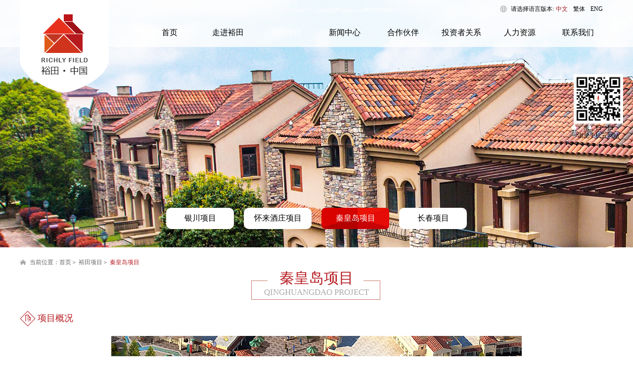

--- FILE ---
content_type: text/html;charset=utf-8
request_url: http://www.richlyfieldchinagroup.com/products.aspx?TypeId=67&FId=t3:67:3
body_size: 10476
content:
<!DOCTYPE HTML PUBLIC "-//W3C//DTD HTML 4.01 Transitional//EN" "http://www.w3c.org/TR/1999/REC-html401-19991224/loose.dtd">


<html lang="zh-cn" xmlns="http://www.w3.org/1999/xhtml">
<head><title>
	秦皇岛项目 - 裕田中国发展有限公司
</title><meta name="keywords" content="秦皇岛项目,裕田中国发展有限公司"/><meta name="description" content="秦皇岛项目,裕田中国发展有限公司"/><meta content="text/html; charset=utf-8" http-equiv="Content-Type" /><link id="css__products" rel="stylesheet" type="text/css" href="https://0.rc.xiniu.com/g2/M00/B9/A2/CgAGe1trLB6AJC2WAABCy1EdzGk840.css?d=10144344474" /><link rel="bookmark" href="/Images/logo.ico" /><link rel="shortcut icon" href="/Images/logo.ico" />
	<!-- empty -->
	<script type="text/javascript" > var _jtime=new Date();function jqload(){window.jLoad=new Date()-_jtime;}function jqerror(){window.jLoad=-1;}</script>
	<script type="text/javascript" src="https://1.rc.xiniu.com/js/jq/jqueryV173.js" onload="jqload()" onerror ="jqerror()" id ="jquery"></script>
	<script type="text/javascript" src="https://1.rc.xiniu.com/js/pb/1/Public.js"></script>	
	<script type="text/javascript" src="https://1.rc.xiniu.com/js/tl/swfobject_modified.js"></script>
	<script type="text/javascript" src="https://1.rc.xiniu.com/js/tl/swfobject.js"></script>
	<!-- empty --> 
</head>
<body class="products_body">
<form method="get" id="form1" name="form1" NavigateId="3" data-pid="02182182180145213204019820320722020120420020719901982032042090196202213210216211014501982102080" data-mid="02080145213204019820320722020120420020719901982032042090196202213210216211014501982102080">
<div class="aspNetHidden">
<input type="hidden" name="__VIEWSTATE" id="__VIEWSTATE" value="" />
</div>

  <!--ea_h-->
        <div id="ea_h">
            <div class="top">
                <div class="t_t">
<!--t_ver-->
                    <div id="t_ver" class="t_ver">
                        <ul>
                            
                                    <li><a href='###'>中文</a></li>
                                
                                    <li><a href='http://hk.richlyfieldchinagroup.com'>繁体</a></li>
                                
                                    <li><a href='http://en.richlyfieldchinagroup.com'>ENG</a></li>
                                
                        </ul>
                        
                    </div>
<!--end_t_ver-->
<!--lg-->
<div class="lg">
<img src='https://0.rc.xiniu.com/g1/M00/A4/E7/CgAGS1jCciiASO-mAAAKKKz8i8I710.png?d=20170310144344'/>
<!--t_logo-->
                    <div id="t_logo" class="t_logo"> 
                        <!--ea_l-->
                        <div id="ea_l"><a href="/" target="_self"><img alt="" src="https://0.rc.xiniu.com/g1/M00/A4/E5/CgAGS1jCbe2AdE7SAAATSMs4wn4015.png?d=20170310144344"  /></a></div>
                        <!--ea_l--> 
                        
                    </div>
<!--end_t_logo-->
</div>
<!--end_lg-->
<!--xn_n_14_wrap-->
                    <div id="xn_n_14_wrap" class="xn_n_14_wrap">
                        <!--后台勾选即显示到导航   start 20150416-->
                        <div class="xn_n_14_wrap_main">
                            <ul id="xn_n_14_VMenu1" class="type1Ul type1Ul_n000">
<li id="type1Li_n0" level=0 index=0 class="xn_n_14_wrap_menu1"><a href="/" target="_self" >首页</a></li>
<li id="type1Li_n1" level=0 data_id="1" type="n" index=1 class="xn_n_14_wrap_menu1">
<a href="about.aspx?TypeId=1&FId=t1:1:1" rel="nofollow" target="_self"><!--ea_spanxn_n_14_VMenu1416422928--><span name="xn_n_14_VMenu1416422928|T_Navigates|Id|1|Name">走进裕田</span><!--ea_spanxn_n_14_VMenu1416422928--></a><ul id="type1Ul_t101" style="display:none" class="type1Ul type1Ul_t101">
<li id="type1Li_t101_1" data_id="1_1" class="xn_n_14_wrap_menu2" type="t" index=1 level=1><a href="about.aspx?TypeId=1&FId=t1:1:1" rel="nofollow" target="_self"><!--ea_spanxn_n_14_VMenu1351613524--><span name="xn_n_14_VMenu1351613524|T_NewsTypes|Id|1|Name">关于裕田</span><!--ea_spanxn_n_14_VMenu1351613524--></a>
</li>
<li id="type1Li_t101_2" data_id="1_2" class="xn_n_14_wrap_menu2" type="t" index=2 level=1><a href="teachers_complex.aspx?FId=t1:2:1" rel="nofollow" target="_self"><!--ea_spanxn_n_14_VMenu1691046893--><span name="xn_n_14_VMenu1691046893|T_NewsTypes|Id|2|Name">管理层团队</span><!--ea_spanxn_n_14_VMenu1691046893--></a>
</li>
<li id="type1Li_t101_3" data_id="1_3" class="xn_n_14_wrap_menu2" type="t" index=3 level=1><a href="honor.aspx?FId=t1:3:1" rel="nofollow" target="_self"><!--ea_spanxn_n_14_VMenu1273377436--><span name="xn_n_14_VMenu1273377436|T_NewsTypes|Id|3|Name">企业里程碑</span><!--ea_spanxn_n_14_VMenu1273377436--></a>
</li>
<li id="type1Li_t101_4" data_id="1_26" class="xn_n_14_wrap_menu2" type="t" index=4 level=1><a href="about.aspx?TypeId=26&FId=t1:26:1" rel="nofollow" target="_self"><!--ea_spanxn_n_14_VMenu1741311000--><span name="xn_n_14_VMenu1741311000|T_NewsTypes|Id|26|Name">企业文化</span><!--ea_spanxn_n_14_VMenu1741311000--></a>
</li>
</ul>
</li>
<li id="type1Li_n3" level=0 data_id="3" type="n" index=2 class="xn_n_14_wrap_menu1">
<a href="products.aspx?TypeId=69&FId=t3:69:3" target="_self"><!--ea_spanxn_n_14_VMenu11403024173--><span name="xn_n_14_VMenu11403024173|T_Navigates|Id|3|Name">裕田项目</span><!--ea_spanxn_n_14_VMenu11403024173--></a><ul id="type1Ul_t301" style="display:none" class="type1Ul type1Ul_t301">
<li id="type1Li_t301_1" data_id="3_69" class="xn_n_14_wrap_menu2" type="t" index=1 level=1><a href="products.aspx?TypeId=69&FId=t3:69:3" target="_self"><!--ea_spanxn_n_14_VMenu11801823200--><span name="xn_n_14_VMenu11801823200|T_ProductTypes|Id|69|Name">银川项目</span><!--ea_spanxn_n_14_VMenu11801823200--></a>
</li>
<li id="type1Li_t301_2" data_id="3_66" class="xn_n_14_wrap_menu2" type="t" index=2 level=1><a href="products.aspx?TypeId=66&FId=t3:66:3" target="_self"><!--ea_spanxn_n_14_VMenu11110451994--><span name="xn_n_14_VMenu11110451994|T_ProductTypes|Id|66|Name">怀来酒庄项目</span><!--ea_spanxn_n_14_VMenu11110451994--></a>
</li>
<li id="type1Li_t301_3" data_id="3_67" class="xn_n_14_wrap_menu2" type="t" index=3 level=1><a href="products.aspx?TypeId=67&FId=t3:67:3" target="_self"><!--ea_spanxn_n_14_VMenu11401586642--><span name="xn_n_14_VMenu11401586642|T_ProductTypes|Id|67|Name">秦皇岛项目</span><!--ea_spanxn_n_14_VMenu11401586642--></a>
</li>
<li id="type1Li_t301_4" data_id="3_68" class="xn_n_14_wrap_menu2" type="t" index=4 level=1><a href="products.aspx?TypeId=68&FId=t3:68:3" target="_self"><!--ea_spanxn_n_14_VMenu1120217752--><span name="xn_n_14_VMenu1120217752|T_ProductTypes|Id|68|Name">长春项目</span><!--ea_spanxn_n_14_VMenu1120217752--></a>
</li>
</ul>
</li>
<li id="type1Li_n2" level=0 data_id="2" type="n" index=3 class="xn_n_14_wrap_menu1">
<a href="news.aspx?TypeId=4&FId=t2:4:2" target="_self"><!--ea_spanxn_n_14_VMenu1289802725--><span name="xn_n_14_VMenu1289802725|T_Navigates|Id|2|Name">新闻中心</span><!--ea_spanxn_n_14_VMenu1289802725--></a><ul id="type1Ul_t201" style="display:none" class="type1Ul type1Ul_t201">
<li id="type1Li_t201_1" data_id="2_4" class="xn_n_14_wrap_menu2" type="t" index=1 level=1><a href="news.aspx?TypeId=4&FId=t2:4:2" target="_self"><!--ea_spanxn_n_14_VMenu1934844607--><span name="xn_n_14_VMenu1934844607|T_NewsTypes|Id|4|Name">公司新闻</span><!--ea_spanxn_n_14_VMenu1934844607--></a>
</li>
<li id="type1Li_t201_2" data_id="2_5" class="xn_n_14_wrap_menu2" type="t" index=2 level=1><a href="news.aspx?TypeId=5&FId=t2:5:2" target="_self"><!--ea_spanxn_n_14_VMenu1857703037--><span name="xn_n_14_VMenu1857703037|T_NewsTypes|Id|5|Name">行业新闻</span><!--ea_spanxn_n_14_VMenu1857703037--></a>
</li>
</ul>
</li>
<li id="type1Li_n8" level=0 data_id="8" type="n" index=4 class="xn_n_14_wrap_menu1">
<a href="clients.aspx?TypeId=126&FId=t8:126:8" rel="nofollow" target="_self"><!--ea_spanxn_n_14_VMenu11950320244--><span name="xn_n_14_VMenu11950320244|T_Navigates|Id|8|Name">合作伙伴</span><!--ea_spanxn_n_14_VMenu11950320244--></a></li>
<li id="type1Li_n25" level=0 data_id="25" type="n" index=5 class="xn_n_14_wrap_menu1">
<a href="claproducts.aspx?FId=t25:135:25" rel="nofollow" target="_self"><!--ea_spanxn_n_14_VMenu1978921195--><span name="xn_n_14_VMenu1978921195|T_Navigates|Id|25|Name">投资者关系</span><!--ea_spanxn_n_14_VMenu1978921195--></a><ul id="type1Ul_t2501" style="display:none" class="type1Ul type1Ul_t2501">
<li id="type1Li_t2501_1" data_id="25_135" class="xn_n_14_wrap_menu2" type="t" index=1 level=1><a href="claproducts.aspx?FId=t25:135:25" rel="nofollow" target="_self"><!--ea_spanxn_n_14_VMenu12056011635--><span name="xn_n_14_VMenu12056011635|T_NewsTypes|Id|135|Name">企业资料</span><!--ea_spanxn_n_14_VMenu12056011635--></a>
</li>
<li id="type1Li_t2501_2" data_id="25_136" class="xn_n_14_wrap_menu2" type="t" index=2 level=1><a href="solution_complex.aspx?TypeId=136&FId=t25:136:25" rel="nofollow" target="_self"><!--ea_spanxn_n_14_VMenu11928656647--><span name="xn_n_14_VMenu11928656647|T_NewsTypes|Id|136|Name">企业管治</span><!--ea_spanxn_n_14_VMenu11928656647--></a>
</li>
<li id="type1Li_t2501_3" data_id="25_133" class="xn_n_14_wrap_menu2" type="t" index=3 level=1><a href="solution1.aspx?TypeId=133&FId=t25:133:25" rel="nofollow" target="_self"><!--ea_spanxn_n_14_VMenu11491895280--><span name="xn_n_14_VMenu11491895280|T_NewsTypes|Id|133|Name">财务报告</span><!--ea_spanxn_n_14_VMenu11491895280--></a>
</li>
<li id="type1Li_t2501_4" data_id="25_134" class="xn_n_14_wrap_menu2" type="t" index=4 level=1><a href="solution.aspx?TypeId=134&FId=t25:134:25" rel="nofollow" target="_self"><!--ea_spanxn_n_14_VMenu12121697489--><span name="xn_n_14_VMenu12121697489|T_NewsTypes|Id|134|Name">公告及通函</span><!--ea_spanxn_n_14_VMenu12121697489--></a>
</li>
</ul>
</li>
<li id="type1Li_n6" level=0 data_id="6" type="n" index=6 class="xn_n_14_wrap_menu1">
<a href="recruitment.aspx?TypeId=7&FId=t6:7:6" rel="nofollow" target="_self"><!--ea_spanxn_n_14_VMenu1754103572--><span name="xn_n_14_VMenu1754103572|T_Navigates|Id|6|Name">人力资源</span><!--ea_spanxn_n_14_VMenu1754103572--></a><ul id="type1Ul_t601" style="display:none" class="type1Ul type1Ul_t601">
<li id="type1Li_t601_1" data_id="6_7" class="xn_n_14_wrap_menu2" type="t" index=1 level=1><a href="recruitment.aspx?TypeId=7&FId=t6:7:6" rel="nofollow" target="_self"><!--ea_spanxn_n_14_VMenu1109223480--><span name="xn_n_14_VMenu1109223480|T_NewsTypes|Id|7|Name">人才理念</span><!--ea_spanxn_n_14_VMenu1109223480--></a>
</li>
<li id="type1Li_t601_2" data_id="6_127" class="xn_n_14_wrap_menu2" type="t" index=2 level=1><a href="job.aspx?FId=t6:127:6" rel="nofollow" target="_self"><!--ea_spanxn_n_14_VMenu1510809036--><span name="xn_n_14_VMenu1510809036|T_NewsTypes|Id|127|Name">招贤纳士</span><!--ea_spanxn_n_14_VMenu1510809036--></a>
</li>
</ul>
</li>
<li id="type1Li_n7" level=0 data_id="7" type="n" index=7 class="xn_n_14_wrap_menu1">
<a href="contact.aspx?TypeId=13&FId=t7:13:7" rel="nofollow" target="_self"><!--ea_spanxn_n_14_VMenu124882588--><span name="xn_n_14_VMenu124882588|T_Navigates|Id|7|Name">联系我们</span><!--ea_spanxn_n_14_VMenu124882588--></a><ul id="type1Ul_t701" style="display:none" class="type1Ul type1Ul_t701">
<li id="type1Li_t701_1" data_id="7_13" class="xn_n_14_wrap_menu2" type="t" index=1 level=1><a href="contact.aspx?TypeId=13&FId=t7:13:7" rel="nofollow" target="_self"><!--ea_spanxn_n_14_VMenu11441009563--><span name="xn_n_14_VMenu11441009563|T_NewsTypes|Id|13|Name">联系方式</span><!--ea_spanxn_n_14_VMenu11441009563--></a>
</li>
<li id="type1Li_t701_2" data_id="7_128" class="xn_n_14_wrap_menu2" type="t" index=2 level=1><a href="feedback.aspx?FId=t7:128:7" rel="nofollow" target="_self"><!--ea_spanxn_n_14_VMenu1720017085--><span name="xn_n_14_VMenu1720017085|T_NewsTypes|Id|128|Name">在线留言</span><!--ea_spanxn_n_14_VMenu1720017085--></a>
</li>
</ul>
</li>
</ul>
<script type="text/javascript">var xn_n_14_VMenu1={normal:{class1:'xn_n_14_wrap_menu1',class2:'xn_n_14_wrap_menu2',class3:'xn_n_14_wrap_menu3',class4:'xn_n_14_wrap_menu4',class5:'xn_n_14_wrap_menu5',class6:'xn_n_14_wrap_menu6'},visited:{class1:'xn_n_14_wrap_menu1_2',class2:'xn_n_14_wrap_menu2_2',class3:'xn_n_14_wrap_menu3_2',class4:'xn_n_14_wrap_menu4_2',class5:'xn_n_14_wrap_menu5_2',class6:'xn_n_14_wrap_menu6_2',class6:'xn_n_14_wrap_menu6_2'},home:{defaultClass:'xn_n_14_wrap_menu1',visitedClass:'xn_n_14_wrap_menu1_2'},content:{defaultClass:'',visitedClass:'',focusClass:''},focus:{class1:'xn_n_14_wrap_menu1_cur',class2:'xn_n_14_wrap_menu2_cur',class3:'xn_n_14_wrap_menu3_cur',class4:'xn_n_14_wrap_menu4_cur',class5:'xn_n_14_wrap_menu5_cur',class6:'xn_n_14_wrap_menu6_cur'},beforeTag:{packUpClass:'',packDownClass:''},expendEffect:1,aniEffect:3,fIdParam:'FId',topUlId:'xn_n_14_VMenu1',homeLiId:'type1Li_n0'};xn_n_14_VMenu1.menu=new BaseControlMenu();xn_n_14_VMenu1.menu.Init('xn_n_14_VMenu1',xn_n_14_VMenu1);xn_n_14_VMenu1.menu.InitMenu('type1Ul_n000',xn_n_14_VMenu1);</script>
                        </div>
                        <!--后台勾选即显示到导航   end 20150416-->
                        
                    </div>
<!--end_xn_n_14_wrap-->
</div>
<!--ea_n-->
<div id="ea_n"></div>
<!--ea_n-->
            </div>
        </div>
        <!--ea_h-->
  <!--ea_ba-->
        <div id="ea_ba">
<!--products_banner-->
            <div id="products_banner" class="products_banner">
                <div class="products_banner_m">
                    <img  data-original="https://1.rc.xiniu.com/rc/Banners/28985/images/honer.png" alt="" />
                </div>
				
            </div>
<!--end_products_banner-->
                        <!--n_content_left_cnt-->
                        <div id="n_content_left_cnt" class="n_content_left_cnt">
                            <ul id="ShoveWebControl_VMenu2" class="left_typeUl left_typeUl_n000" style="display:none">
<ul id="left_typeUl_t300" class="left_typeUl left_typeUl_t300">
<li id="left_typeLi_t300_1" data_id="3_69" class="left_menu1" type="t" index=1 level=0><a href="products.aspx?TypeId=69&FId=t3:69:3" target="_self"><!--ea_spanShoveWebControl_VMenu21058473497--><span name="ShoveWebControl_VMenu21058473497|T_ProductTypes|Id|69|Name">银川项目</span><!--ea_spanShoveWebControl_VMenu21058473497--></a>
</li>
<li id="left_typeLi_t300_2" data_id="3_66" class="left_menu1" type="t" index=2 level=0><a href="products.aspx?TypeId=66&FId=t3:66:3" target="_self"><!--ea_spanShoveWebControl_VMenu2681416278--><span name="ShoveWebControl_VMenu2681416278|T_ProductTypes|Id|66|Name">怀来酒庄项目</span><!--ea_spanShoveWebControl_VMenu2681416278--></a>
</li>
<li id="left_typeLi_t300_3" data_id="3_67" class="left_menu1" type="t" index=3 level=0><a href="products.aspx?TypeId=67&FId=t3:67:3" target="_self"><!--ea_spanShoveWebControl_VMenu2245786978--><span name="ShoveWebControl_VMenu2245786978|T_ProductTypes|Id|67|Name">秦皇岛项目</span><!--ea_spanShoveWebControl_VMenu2245786978--></a>
</li>
<li id="left_typeLi_t300_4" data_id="3_68" class="left_menu1" type="t" index=4 level=0><a href="products.aspx?TypeId=68&FId=t3:68:3" target="_self"><!--ea_spanShoveWebControl_VMenu2668821373--><span name="ShoveWebControl_VMenu2668821373|T_ProductTypes|Id|68|Name">长春项目</span><!--ea_spanShoveWebControl_VMenu2668821373--></a>
</li>
</ul>
</ul>
<script type="text/javascript">var ShoveWebControl_VMenu2={normal:{class1:'left_menu1',class2:'left_menu2',class3:'left_menu3',class4:'left_menu4',class5:'left_menu5',class6:'left_menu6'},visited:{class1:'left_menu1_2',class2:'left_menu2_2',class3:'left_menu3_2',class4:'left_menu4_2',class5:'left_menu5_2',class6:'left_menu6_2',class6:'left_menu6_2'},home:{defaultClass:'nav_menu1',visitedClass:'nav_menu1_2'},content:{defaultClass:'',visitedClass:'',focusClass:''},focus:{class1:'left_menu1_cur',class2:'left_menu2_cur',class3:'left_menu3_cur',class4:'left_menu4_cur',class5:'left_menu5_cur',class6:'left_menu6_cur'},beforeTag:{packUpClass:'',packDownClass:''},expendEffect:1,aniEffect:2,fIdParam:'FId',topUlId:'ShoveWebControl_VMenu2'};ShoveWebControl_VMenu2.menu=new BaseControlMenu();ShoveWebControl_VMenu2.menu.Init('ShoveWebControl_VMenu2',ShoveWebControl_VMenu2);;</script>
							
                        </div>
<!--end_n_content_left_cnt-->
        </div>
        <!--ea_ba-->
  <!--ea_c-->
        <div id="ea_c">
            <div class="n_main">
                <div class="n_content">
                            <!--n_content_right_name_r-->
                            <div id="n_content_right_name_r" class="n_content_right_name_r">
                                <ul>
                                  <li>
                                        <img src="https://1.rc.xiniu.com/rc/Contents/29005/images/home.png" alt="" />
                                    </li>
                                    <li>
                                        <span class="n_r_wz1">
                                            <!--ea_span_n_r_wz1-->
                                            <span name="_n_r_wz1">当前位置：</span>
                                            <!--ea_span_n_r_wz1-->
                                        </span><span class="n_r_wz2">
                                            <a href="/"><!--ea_span_n_r_wz2-->
                                            <span name="_n_r_wz2">首页</span>
                                            <!--ea_span_n_r_wz2--></a>
                                        </span><span class="n_r_wz3">＞</span>
                                        <span class="n_r_wz4">
                                            <span id='ShoveWebControl_Text_products'><a href="pro.aspx?fid=n3:3:3" target="_self">裕田项目</a></span>
                                        </span>
                                        <span class="n_r_wz5">＞</span>
                                        <span class="n_r_wz6">
                                            <a href="pro.aspx?TypeId=67&FId=t3:67:3" class="curr1">秦皇岛项目</a>
                                        </span>
                                    </li>
                                </ul>
								
                            </div>
<!--end_n_content_right_name_r-->
                            <!--n_content_right_name_l-->
                            <div id="n_content_right_name_l" class="n_content_right_name_l">
                                <span class="n_content_right_name_l1">
                                    <!--ea_span16--><!--<span name="16" >PROJECT</span><!--ea_span16-->
                                  	<span id='xn_c_75_newsename1111'>QINGHUANGDAO PROJECT</span> 
                                </span>
                                <span class="n_content_right_name_l2">
                                    <!--ea_span19-->
                                    <span name="19">长沙奥特莱斯项目</span>
                                    <!--ea_span19-->
                                </span>
                                
                            </div>
<!--end_n_content_right_name_l-->
<!--xn_c_75_wrap-->
							<div class="xn_c_75_wrap" id="xn_c_75_wrap" ds_block_id="1779" ds_number="xn_c_75_wrap" ds_v="178358012607291" is_design_source="true" design_source_area="ea_c">
							    <!--产品中英文栏目类别名称调用 start 2015-08-17 -->						    
							    <span class="xn_c_75_typename">
							        <span id='xn_c_75_newstypename'>秦皇岛项目</span> 
							    </span>
							    <!--产品中英文栏目类别名称调用 end 2015-08-17-->
							    <c_attribute r_database="nid:3;type_ids:*;t_fields:ParentId,Id,NavigateId,isShow,LinkUrl,Order,Name,EnglishName;c_fields:*=Id,TypeId,DateTime,Order,isShow" url=""></c_attribute>
							</div>
<!--end_xn_c_75_wrap-->
<!--xn_c_honor_34_wrap-->
                <div id="xn_c_honor_34_wrap" class="xn_c_honor_34_wrap">
                <!--ea_foot_case-->
                <span class="_foot_case">项目概况
                </span>
                <!--ea_foot_case-->
                    <!--资质荣誉点击小图参看大图可左右点击参看效果 start 20150514-->
                    <div class="xn_c_honor_34_inner">
                        <div id="xn_c_honor_34_maxpic"></div>
                        <em class="xn_c_honor_34_prev"></em>
                        <div class="xn_c_honor_34_cont">
                            <ul>
                            
                                <li class="xn_c_honor_34_cli">
                                    <div class="xn_c_honor_34_img">
                                        <img data-original='https://0.rc.xiniu.com/g1/M00/A5/5E/CgAGS1jF_46AcBdvAAVZ-L_PII4787.jpg'  alt='01/地点'  title='01/地点' />
                                    </div>
                                    <span class="xn_c_honor_34_name"></span>
                                </li>
                                
                                <li class="xn_c_honor_34_cli">
                                    <div class="xn_c_honor_34_img">
                                        <img data-original='https://0.rc.xiniu.com/g1/M00/A5/5E/CgAGS1jF_5WAbHl1AAKJ3wFM8o0935.jpg'  alt='02/项目规划'  title='02/项目规划' />
                                    </div>
                                    <span class="xn_c_honor_34_name"></span>
                                </li>
                                
                                <li class="xn_c_honor_34_cli">
                                    <div class="xn_c_honor_34_img">
                                        <img data-original='https://0.rc.xiniu.com/g1/M00/A5/5E/CgAGS1jF_6GAQwbQAAR29qp8TeM656.jpg'  alt='03/建筑风格'  title='03/建筑风格' />
                                    </div>
                                    <span class="xn_c_honor_34_name"></span>
                                </li>
                                
                                <li class="xn_c_honor_34_cli">
                                    <div class="xn_c_honor_34_img">
                                        <img data-original='https://0.rc.xiniu.com/g1/M00/A5/5E/CgAGS1jF_6qAPdGIAAMmFkuXQPk771.jpg'  alt='04/交通优势'  title='04/交通优势' />
                                    </div>
                                    <span class="xn_c_honor_34_name"></span>
                                </li>
                                
                                <li class="xn_c_honor_34_cli">
                                    <div class="xn_c_honor_34_img">
                                        <img data-original='https://0.rc.xiniu.com/g1/M00/A5/5E/CgAGS1jF_7GAYmKZAAPOQcAKyZg338.jpg'  alt='05/资源优势'  title='05/资源优势' />
                                    </div>
                                    <span class="xn_c_honor_34_name"></span>
                                </li>
                                
                            </ul>
                        </div>
                        <em class="xn_c_honor_34_next"></em>
                    </div>
                    <!--资质荣誉点击小图参看大图可左右点击参看效果 end-->
                    
                </div>
<!--end_xn_c_honor_34_wrap-->
<!--xn_c_products_48_wrap-->
<div id="xn_c_products_48_wrap" class="xn_c_products_48_wrap">
    <!--产品列表页产品类别信息列表开始-->
   <div class="xn_c_products_27_Introbox">
                            <span id='xn_c_products_27_Text1'><p style="LINE-HEIGHT: 1.75em; MARGIN-BOTTOM: 15px"><span style="FONT-FAMILY: 寰蒋闆呴粦, 'Microsoft YaHei'; FONT-SIZE: 14px">秦皇岛是全国首批14个沿海开放城市之一，中国北方重要的对外贸易口岸，国务院批准的全国甲级旅游城市，当地自然风景优美绝伦。著名的风景区山海关、北戴河坐落于此。</span></p><p style="LINE-HEIGHT: 1.75em; MARGIN-BOTTOM: 15px"><span style="FONT-FAMILY: 寰蒋闆呴粦, 'Microsoft YaHei'; FONT-SIZE: 14px">秦皇岛项目以奥特莱斯为核心，由度假公寓、酒店公寓、养老公寓组成；毗邻沿海公路，附近有多条交通干道穿过，临近秦皇岛规划建设的新机场；坐拥黄金海岸二线海景资源，北邻黄金海岸边中心区，南接七里海生态旅游区。随着环境保育的意识日渐提升，生态旅游的需求亦顺应增加。秦皇岛黄金海岸水清沙细、滩缓潮平，迷人独特的沙丘地貌和平垣广阔的沙滩引人入胜；七里海为中国北方面积最大的滨海湿地，其牡蛎滩、贝壳堤和古泻湖湿地的自然景观世上罕见。</span></p><p style="LINE-HEIGHT: 1.75em; MARGIN-BOTTOM: 15px"><span style="FONT-FAMILY: 寰蒋闆呴粦, 'Microsoft YaHei'; FONT-SIZE: 14px">面对国内人口老化的趋势，养老成为新兴的商机，有关需求所带动消费能力不容忽视。因此，项目把握社会发展带来的机遇，针对人口老化，选址生态环境良好、森林和水体景观优美的地方，发展居住、度假相结合的秦皇岛项目。集团相信项目未来可挖掘空间很大，发展潜力无限。</span></p></span>
                        </div>
                        <!--产品中心类别介绍结束-->
                        <c_attribute r_database="nid:3;type_ids:*;t_fields:ParentId,Id,NavigateId,isShow,LinkUrl,Order,Introduce;c_fields:*=Id,TypeId,Order,isShow" url="">
                        </c_attribute>
    <!--产品列表页产品类别信息列表结束-->
    
</div>
<!--end_xn_c_products_48_wrap--> 
 
<!--xn_c_products_104_wrap-->
                <div class="xn_c_products_104_wrap" id="xn_c_products_104_wrap">
                 <!--ea_foot_case-->
                            <span class="_foot_case">项目规划
                             </span>
                                 <!--ea_foot_case--> 
                    <!--产品列表页内容列表带点击次数展示 start 20150810-->
                    <div class="xn_c_products_104_wbox">
                        <ul class="xn_c_products_104_ul">
                                                        
                                <li class="xn_c_products_104_list">
                                    <div class="xn_c_products_104_img">
                                        <a target="_blank" href='prod_view.aspx?TypeId=67&Id=170&FId=t3:67:3'>
                                            <img  data-original='https://0.rc.xiniu.com/g1/M00/A5/5E/CgAGS1jF_46AcBdvAAVZ-L_PII4787.jpg' alt='01/地点'>
                                        </a>
                                    </div>
                                    <div class="xn_c_products_104_content">
                                        <div class="xn_c_products_104_title">
                                            01/地点
                                        </div>
                                        <div class="xn_c_products_104_time">
                                            <span class="xn_c_products_104_time_t1">
                                                <!--ea_span_xn_c_products_104_time_t1|-->
                                                <span name="_xn_c_products_104_time_t1|">发布时间：</span>
                                                <!--ea_span_xn_c_products_104_time_t1|-->
                                            </span>
                                            <span class="xn_c_products_104_date1">
                                                <span id='xn_c_products_104_Data_xn_c_products_104_Text1_0'>2017</span>
                                            </span>
                                            <span class="xn_c_products_104_date2">-</span>
                                            <span class="xn_c_products_104_date3">
                                                <span id='xn_c_products_104_Data_xn_c_products_104_Text2_0'>03</span>
                                            </span>
                                            <span class="xn_c_products_104_date4">-</span>
                                            <span class="xn_c_products_104_date5">
                                                <span id='xn_c_products_104_Data_xn_c_products_104_Text3_0'>13</span>
                                            </span>
                                        </div>
                                        <div class="xn_c_products_104_neirong" >
                                            <span id='xn_c_products_104_Data_xn_c_products_104_Text4_0'><p style="line-height: 1.75em;"><span style="font-size: 14px; font-family: 寰蒋闆呴粦, 'Microsoft YaHei';">项目位于秦皇岛市北戴河新区黄金海岸中部，北部紧邻黄金海岸边中心区南部，南部靠近七里海生态旅游组团</span></p><p><br/></p></span>
                                        </div>
                                        <div class="xn_c_products_104_More">
                                            <a target="_blank" href='prod_view.aspx?TypeId=67&Id=170&FId=t3:67:3'>
                                                <!--ea_span_xn_c_products_104_more|-->
                                                <span name="_xn_c_products_104_more|">More</span>
                                                <!--ea_span_xn_c_products_104_more|-->
                                            </a>
                                        </div>
                                        <div class="xn_c_products_104_proclick">
                                            <span class="xn_c_products_104_cname">
                                                <!--ea_span_xn_c_products_104_cname|-->
                                                <span name="_xn_c_products_104_cname|">浏览次数：</span>
                                                <!--ea_span_xn_c_products_104_cname|-->
                                            </span>
                                            <span class="xn_c_products_104_csz">0</span>
                                        </div>
                                    </div>
                                </li>
                                                            
                                <li class="xn_c_products_104_list">
                                    <div class="xn_c_products_104_img">
                                        <a target="_blank" href='prod_view.aspx?TypeId=67&Id=171&FId=t3:67:3'>
                                            <img  data-original='https://0.rc.xiniu.com/g1/M00/A5/5E/CgAGS1jF_5WAbHl1AAKJ3wFM8o0935.jpg' alt='02/项目规划'>
                                        </a>
                                    </div>
                                    <div class="xn_c_products_104_content">
                                        <div class="xn_c_products_104_title">
                                            02/项目规划
                                        </div>
                                        <div class="xn_c_products_104_time">
                                            <span class="xn_c_products_104_time_t1">
                                                <!--ea_span_xn_c_products_104_time_t1|-->
                                                <span name="_xn_c_products_104_time_t1|">发布时间：</span>
                                                <!--ea_span_xn_c_products_104_time_t1|-->
                                            </span>
                                            <span class="xn_c_products_104_date1">
                                                <span id='xn_c_products_104_Data_xn_c_products_104_Text1_1'>2017</span>
                                            </span>
                                            <span class="xn_c_products_104_date2">-</span>
                                            <span class="xn_c_products_104_date3">
                                                <span id='xn_c_products_104_Data_xn_c_products_104_Text2_1'>03</span>
                                            </span>
                                            <span class="xn_c_products_104_date4">-</span>
                                            <span class="xn_c_products_104_date5">
                                                <span id='xn_c_products_104_Data_xn_c_products_104_Text3_1'>13</span>
                                            </span>
                                        </div>
                                        <div class="xn_c_products_104_neirong" >
                                            <span id='xn_c_products_104_Data_xn_c_products_104_Text4_1'><p style="line-height: 1.75em;"><span style="font-size: 14px; font-family: 寰蒋闆呴粦, 'Microsoft YaHei';">其规划用总地面积约为1,800亩，目前已摘牌其中1,077亩，剩余约800亩土地在已开始与政府商讨</span></p></span>
                                        </div>
                                        <div class="xn_c_products_104_More">
                                            <a target="_blank" href='prod_view.aspx?TypeId=67&Id=171&FId=t3:67:3'>
                                                <!--ea_span_xn_c_products_104_more|-->
                                                <span name="_xn_c_products_104_more|">More</span>
                                                <!--ea_span_xn_c_products_104_more|-->
                                            </a>
                                        </div>
                                        <div class="xn_c_products_104_proclick">
                                            <span class="xn_c_products_104_cname">
                                                <!--ea_span_xn_c_products_104_cname|-->
                                                <span name="_xn_c_products_104_cname|">浏览次数：</span>
                                                <!--ea_span_xn_c_products_104_cname|-->
                                            </span>
                                            <span class="xn_c_products_104_csz">0</span>
                                        </div>
                                    </div>
                                </li>
                                                            
                                <li class="xn_c_products_104_list">
                                    <div class="xn_c_products_104_img">
                                        <a target="_blank" href='prod_view.aspx?TypeId=67&Id=172&FId=t3:67:3'>
                                            <img  data-original='https://0.rc.xiniu.com/g1/M00/A5/5E/CgAGS1jF_6GAQwbQAAR29qp8TeM656.jpg' alt='03/建筑风格'>
                                        </a>
                                    </div>
                                    <div class="xn_c_products_104_content">
                                        <div class="xn_c_products_104_title">
                                            03/建筑风格
                                        </div>
                                        <div class="xn_c_products_104_time">
                                            <span class="xn_c_products_104_time_t1">
                                                <!--ea_span_xn_c_products_104_time_t1|-->
                                                <span name="_xn_c_products_104_time_t1|">发布时间：</span>
                                                <!--ea_span_xn_c_products_104_time_t1|-->
                                            </span>
                                            <span class="xn_c_products_104_date1">
                                                <span id='xn_c_products_104_Data_xn_c_products_104_Text1_2'>2017</span>
                                            </span>
                                            <span class="xn_c_products_104_date2">-</span>
                                            <span class="xn_c_products_104_date3">
                                                <span id='xn_c_products_104_Data_xn_c_products_104_Text2_2'>03</span>
                                            </span>
                                            <span class="xn_c_products_104_date4">-</span>
                                            <span class="xn_c_products_104_date5">
                                                <span id='xn_c_products_104_Data_xn_c_products_104_Text3_2'>13</span>
                                            </span>
                                        </div>
                                        <div class="xn_c_products_104_neirong" >
                                            <span id='xn_c_products_104_Data_xn_c_products_104_Text4_2'><p style="line-height: 1.75em;"><span style="font-size: 14px; font-family: 寰蒋闆呴粦, 'Microsoft YaHei';">以奥特莱斯为核心，以度假公寓、酒店公寓、养老公寓组成的休闲度假综合項目</span></p></span>
                                        </div>
                                        <div class="xn_c_products_104_More">
                                            <a target="_blank" href='prod_view.aspx?TypeId=67&Id=172&FId=t3:67:3'>
                                                <!--ea_span_xn_c_products_104_more|-->
                                                <span name="_xn_c_products_104_more|">More</span>
                                                <!--ea_span_xn_c_products_104_more|-->
                                            </a>
                                        </div>
                                        <div class="xn_c_products_104_proclick">
                                            <span class="xn_c_products_104_cname">
                                                <!--ea_span_xn_c_products_104_cname|-->
                                                <span name="_xn_c_products_104_cname|">浏览次数：</span>
                                                <!--ea_span_xn_c_products_104_cname|-->
                                            </span>
                                            <span class="xn_c_products_104_csz">0</span>
                                        </div>
                                    </div>
                                </li>
                                                            
                                <li class="xn_c_products_104_list">
                                    <div class="xn_c_products_104_img">
                                        <a target="_blank" href='prod_view.aspx?TypeId=67&Id=173&FId=t3:67:3'>
                                            <img  data-original='https://0.rc.xiniu.com/g1/M00/A5/5E/CgAGS1jF_6qAPdGIAAMmFkuXQPk771.jpg' alt='04/交通优势'>
                                        </a>
                                    </div>
                                    <div class="xn_c_products_104_content">
                                        <div class="xn_c_products_104_title">
                                            04/交通优势
                                        </div>
                                        <div class="xn_c_products_104_time">
                                            <span class="xn_c_products_104_time_t1">
                                                <!--ea_span_xn_c_products_104_time_t1|-->
                                                <span name="_xn_c_products_104_time_t1|">发布时间：</span>
                                                <!--ea_span_xn_c_products_104_time_t1|-->
                                            </span>
                                            <span class="xn_c_products_104_date1">
                                                <span id='xn_c_products_104_Data_xn_c_products_104_Text1_3'>2017</span>
                                            </span>
                                            <span class="xn_c_products_104_date2">-</span>
                                            <span class="xn_c_products_104_date3">
                                                <span id='xn_c_products_104_Data_xn_c_products_104_Text2_3'>03</span>
                                            </span>
                                            <span class="xn_c_products_104_date4">-</span>
                                            <span class="xn_c_products_104_date5">
                                                <span id='xn_c_products_104_Data_xn_c_products_104_Text3_3'>13</span>
                                            </span>
                                        </div>
                                        <div class="xn_c_products_104_neirong" >
                                            <span id='xn_c_products_104_Data_xn_c_products_104_Text4_3'><p style="line-height: 1.75em; margin-bottom: 15px;"><span style="font-size: 14px; font-family: 寰蒋闆呴粦, 'Microsoft YaHei';">毗邻沿海公路，附近有京哈铁路、205国道、青乐公路、昌黄公路和沿海公路等多条交通干红穿过，临近秦皇岛规划建设的新机场，外围可达性强</span></p></span>
                                        </div>
                                        <div class="xn_c_products_104_More">
                                            <a target="_blank" href='prod_view.aspx?TypeId=67&Id=173&FId=t3:67:3'>
                                                <!--ea_span_xn_c_products_104_more|-->
                                                <span name="_xn_c_products_104_more|">More</span>
                                                <!--ea_span_xn_c_products_104_more|-->
                                            </a>
                                        </div>
                                        <div class="xn_c_products_104_proclick">
                                            <span class="xn_c_products_104_cname">
                                                <!--ea_span_xn_c_products_104_cname|-->
                                                <span name="_xn_c_products_104_cname|">浏览次数：</span>
                                                <!--ea_span_xn_c_products_104_cname|-->
                                            </span>
                                            <span class="xn_c_products_104_csz">0</span>
                                        </div>
                                    </div>
                                </li>
                            
                        </ul>
                    </div>
                    <!--产品列表页内容列表带点击次数展示 end-->
                     
                </div>
<!--end_xn_c_products_104_wrap-->
                    <div class="n_content_left"></div>
                    <div class="n_content_right">
                        <div class="n_content_right_name"></div>
                        <div class="n_content_right_m">
</div>
                    </div>
                    <div class="clear"></div>
                </div>
            </div>
        </div>
        <!--ea_c-->
  <!--ea_b-->
        <div id="ea_b">
            <div class="foot">
                <div class="foot_c">
<!--ea_o-->
<div id="ea_o" eims="xny">
<!--foot_nav-->
                    <div id="foot_nav" class="foot_nav">
                       <ul id="ShoveWebControl_VMenu3" class="foot_type1Ul foot_type1Ul_n000">
<li id="foot_type1Li_n1" level=0 data_id="1" type="n" index=1 class="foot_menu1">
<a href="about.aspx?TypeId=1&FId=t1:1:1" rel="nofollow" target="_self"><!--ea_spanShoveWebControl_VMenu3130936365--><span name="ShoveWebControl_VMenu3130936365|T_Navigates|Id|1|Name">走进裕田</span><!--ea_spanShoveWebControl_VMenu3130936365--></a><ul id="foot_type1Ul_t101" class="foot_type1Ul foot_type1Ul_t101">
<li id="foot_type1Li_t101_1" data_id="1_1" class="foot_menu2" type="t" index=1 level=1><a href="about.aspx?TypeId=1&FId=t1:1:1" rel="nofollow" target="_self"><!--ea_spanShoveWebControl_VMenu32130108287--><span name="ShoveWebControl_VMenu32130108287|T_NewsTypes|Id|1|Name">关于裕田</span><!--ea_spanShoveWebControl_VMenu32130108287--></a>
</li>
<li id="foot_type1Li_t101_2" data_id="1_2" class="foot_menu2" type="t" index=2 level=1><a href="teachers_complex.aspx?FId=t1:2:1" rel="nofollow" target="_self"><!--ea_spanShoveWebControl_VMenu3633441235--><span name="ShoveWebControl_VMenu3633441235|T_NewsTypes|Id|2|Name">管理层团队</span><!--ea_spanShoveWebControl_VMenu3633441235--></a>
</li>
<li id="foot_type1Li_t101_3" data_id="1_3" class="foot_menu2" type="t" index=3 level=1><a href="honor.aspx?FId=t1:3:1" rel="nofollow" target="_self"><!--ea_spanShoveWebControl_VMenu3122196805--><span name="ShoveWebControl_VMenu3122196805|T_NewsTypes|Id|3|Name">企业里程碑</span><!--ea_spanShoveWebControl_VMenu3122196805--></a>
</li>
<li id="foot_type1Li_t101_4" data_id="1_26" class="foot_menu2" type="t" index=4 level=1><a href="about.aspx?TypeId=26&FId=t1:26:1" rel="nofollow" target="_self"><!--ea_spanShoveWebControl_VMenu3880671563--><span name="ShoveWebControl_VMenu3880671563|T_NewsTypes|Id|26|Name">企业文化</span><!--ea_spanShoveWebControl_VMenu3880671563--></a>
</li>
</ul>
</li>
<li id="foot_type1Li_n3" level=0 data_id="3" type="n" index=2 class="foot_menu1">
<a href="products.aspx?TypeId=69&FId=t3:69:3" target="_self"><!--ea_spanShoveWebControl_VMenu32137626133--><span name="ShoveWebControl_VMenu32137626133|T_Navigates|Id|3|Name">裕田项目</span><!--ea_spanShoveWebControl_VMenu32137626133--></a><ul id="foot_type1Ul_t301" class="foot_type1Ul foot_type1Ul_t301">
<li id="foot_type1Li_t301_1" data_id="3_69" class="foot_menu2" type="t" index=1 level=1><a href="products.aspx?TypeId=69&FId=t3:69:3" target="_self"><!--ea_spanShoveWebControl_VMenu31124685190--><span name="ShoveWebControl_VMenu31124685190|T_ProductTypes|Id|69|Name">银川项目</span><!--ea_spanShoveWebControl_VMenu31124685190--></a>
</li>
<li id="foot_type1Li_t301_2" data_id="3_66" class="foot_menu2" type="t" index=2 level=1><a href="products.aspx?TypeId=66&FId=t3:66:3" target="_self"><!--ea_spanShoveWebControl_VMenu3494373831--><span name="ShoveWebControl_VMenu3494373831|T_ProductTypes|Id|66|Name">怀来酒庄项目</span><!--ea_spanShoveWebControl_VMenu3494373831--></a>
</li>
<li id="foot_type1Li_t301_3" data_id="3_67" class="foot_menu2" type="t" index=3 level=1><a href="products.aspx?TypeId=67&FId=t3:67:3" target="_self"><!--ea_spanShoveWebControl_VMenu3285841936--><span name="ShoveWebControl_VMenu3285841936|T_ProductTypes|Id|67|Name">秦皇岛项目</span><!--ea_spanShoveWebControl_VMenu3285841936--></a>
</li>
<li id="foot_type1Li_t301_4" data_id="3_68" class="foot_menu2" type="t" index=4 level=1><a href="products.aspx?TypeId=68&FId=t3:68:3" target="_self"><!--ea_spanShoveWebControl_VMenu3708974878--><span name="ShoveWebControl_VMenu3708974878|T_ProductTypes|Id|68|Name">长春项目</span><!--ea_spanShoveWebControl_VMenu3708974878--></a>
</li>
</ul>
</li>
<li id="foot_type1Li_n2" level=0 data_id="2" type="n" index=3 class="foot_menu1">
<a href="news.aspx?TypeId=4&FId=t2:4:2" target="_self"><!--ea_spanShoveWebControl_VMenu3585890582--><span name="ShoveWebControl_VMenu3585890582|T_Navigates|Id|2|Name">新闻中心</span><!--ea_spanShoveWebControl_VMenu3585890582--></a><ul id="foot_type1Ul_t201" class="foot_type1Ul foot_type1Ul_t201">
<li id="foot_type1Li_t201_1" data_id="2_4" class="foot_menu2" type="t" index=1 level=1><a href="news.aspx?TypeId=4&FId=t2:4:2" target="_self"><!--ea_spanShoveWebControl_VMenu32081952810--><span name="ShoveWebControl_VMenu32081952810|T_NewsTypes|Id|4|Name">公司新闻</span><!--ea_spanShoveWebControl_VMenu32081952810--></a>
</li>
<li id="foot_type1Li_t201_2" data_id="2_5" class="foot_menu2" type="t" index=2 level=1><a href="news.aspx?TypeId=5&FId=t2:5:2" target="_self"><!--ea_spanShoveWebControl_VMenu3401128764--><span name="ShoveWebControl_VMenu3401128764|T_NewsTypes|Id|5|Name">行业新闻</span><!--ea_spanShoveWebControl_VMenu3401128764--></a>
</li>
</ul>
</li>
<li id="foot_type1Li_n8" level=0 data_id="8" type="n" index=4 class="foot_menu1">
<a href="clients.aspx?TypeId=126&FId=t8:126:8" rel="nofollow" target="_self"><!--ea_spanShoveWebControl_VMenu3930210291--><span name="ShoveWebControl_VMenu3930210291|T_Navigates|Id|8|Name">合作伙伴</span><!--ea_spanShoveWebControl_VMenu3930210291--></a></li>
<li id="foot_type1Li_n25" level=0 data_id="25" type="n" index=5 class="foot_menu1">
<a href="claproducts.aspx?FId=t25:135:25" rel="nofollow" target="_self"><!--ea_spanShoveWebControl_VMenu31454577200--><span name="ShoveWebControl_VMenu31454577200|T_Navigates|Id|25|Name">投资者关系</span><!--ea_spanShoveWebControl_VMenu31454577200--></a><ul id="foot_type1Ul_t2501" class="foot_type1Ul foot_type1Ul_t2501">
<li id="foot_type1Li_t2501_1" data_id="25_135" class="foot_menu2" type="t" index=1 level=1><a href="claproducts.aspx?FId=t25:135:25" rel="nofollow" target="_self"><!--ea_spanShoveWebControl_VMenu31768324486--><span name="ShoveWebControl_VMenu31768324486|T_NewsTypes|Id|135|Name">企业资料</span><!--ea_spanShoveWebControl_VMenu31768324486--></a>
</li>
<li id="foot_type1Li_t2501_2" data_id="25_136" class="foot_menu2" type="t" index=2 level=1><a href="solution_complex.aspx?TypeId=136&FId=t25:136:25" rel="nofollow" target="_self"><!--ea_spanShoveWebControl_VMenu31597236378--><span name="ShoveWebControl_VMenu31597236378|T_NewsTypes|Id|136|Name">企业管治</span><!--ea_spanShoveWebControl_VMenu31597236378--></a>
</li>
<li id="foot_type1Li_t2501_3" data_id="25_133" class="foot_menu2" type="t" index=3 level=1><a href="solution1.aspx?TypeId=133&FId=t25:133:25" rel="nofollow" target="_self"><!--ea_spanShoveWebControl_VMenu332710487--><span name="ShoveWebControl_VMenu332710487|T_NewsTypes|Id|133|Name">财务报告</span><!--ea_spanShoveWebControl_VMenu332710487--></a>
</li>
<li id="foot_type1Li_t2501_4" data_id="25_134" class="foot_menu2" type="t" index=4 level=1><a href="solution.aspx?TypeId=134&FId=t25:134:25" rel="nofollow" target="_self"><!--ea_spanShoveWebControl_VMenu3657596461--><span name="ShoveWebControl_VMenu3657596461|T_NewsTypes|Id|134|Name">公告及通函</span><!--ea_spanShoveWebControl_VMenu3657596461--></a>
</li>
</ul>
</li>
<li id="foot_type1Li_n6" level=0 data_id="6" type="n" index=6 class="foot_menu1">
<a href="recruitment.aspx?TypeId=7&FId=t6:7:6" rel="nofollow" target="_self"><!--ea_spanShoveWebControl_VMenu31130922192--><span name="ShoveWebControl_VMenu31130922192|T_Navigates|Id|6|Name">人力资源</span><!--ea_spanShoveWebControl_VMenu31130922192--></a><ul id="foot_type1Ul_t601" class="foot_type1Ul foot_type1Ul_t601">
<li id="foot_type1Li_t601_1" data_id="6_7" class="foot_menu2" type="t" index=1 level=1><a href="recruitment.aspx?TypeId=7&FId=t6:7:6" rel="nofollow" target="_self"><!--ea_spanShoveWebControl_VMenu31154852162--><span name="ShoveWebControl_VMenu31154852162|T_NewsTypes|Id|7|Name">人才理念</span><!--ea_spanShoveWebControl_VMenu31154852162--></a>
</li>
<li id="foot_type1Li_t601_2" data_id="6_127" class="foot_menu2" type="t" index=2 level=1><a href="job.aspx?FId=t6:127:6" rel="nofollow" target="_self"><!--ea_spanShoveWebControl_VMenu31719333528--><span name="ShoveWebControl_VMenu31719333528|T_NewsTypes|Id|127|Name">招贤纳士</span><!--ea_spanShoveWebControl_VMenu31719333528--></a>
</li>
</ul>
</li>
<li id="foot_type1Li_n7" level=0 data_id="7" type="n" index=7 class="foot_menu1">
<a href="contact.aspx?TypeId=13&FId=t7:13:7" rel="nofollow" target="_self"><!--ea_spanShoveWebControl_VMenu31915037754--><span name="ShoveWebControl_VMenu31915037754|T_Navigates|Id|7|Name">联系我们</span><!--ea_spanShoveWebControl_VMenu31915037754--></a><ul id="foot_type1Ul_t701" class="foot_type1Ul foot_type1Ul_t701">
<li id="foot_type1Li_t701_1" data_id="7_13" class="foot_menu2" type="t" index=1 level=1><a href="contact.aspx?TypeId=13&FId=t7:13:7" rel="nofollow" target="_self"><!--ea_spanShoveWebControl_VMenu31655217180--><span name="ShoveWebControl_VMenu31655217180|T_NewsTypes|Id|13|Name">联系方式</span><!--ea_spanShoveWebControl_VMenu31655217180--></a>
</li>
<li id="foot_type1Li_t701_2" data_id="7_128" class="foot_menu2" type="t" index=2 level=1><a href="feedback.aspx?FId=t7:128:7" rel="nofollow" target="_self"><!--ea_spanShoveWebControl_VMenu3985521022--><span name="ShoveWebControl_VMenu3985521022|T_NewsTypes|Id|128|Name">在线留言</span><!--ea_spanShoveWebControl_VMenu3985521022--></a>
</li>
</ul>
</li>
</ul>
<script type="text/javascript">var ShoveWebControl_VMenu3={normal:{class1:'foot_menu1',class2:'foot_menu2',class3:'',class4:'',class5:'',class6:''},visited:{class1:'foot_menu1',class2:'foot_menu2',class3:'',class4:'',class5:'',class6:'',class6:''},home:{defaultClass:'foot_menu1',visitedClass:'foot_menu1_2'},content:{defaultClass:'',visitedClass:'',focusClass:''},focus:{class1:'foot_menu1',class2:'foot_menu2',class3:'foot_menu3',class4:'foot_menu4',class5:'foot_menu5',class6:'foot_menu6'},beforeTag:{packUpClass:'',packDownClass:''},expendEffect:1,aniEffect:1,fIdParam:'FId',topUlId:'ShoveWebControl_VMenu3'};ShoveWebControl_VMenu3.menu=new BaseControlMenu();ShoveWebControl_VMenu3.menu.Init('ShoveWebControl_VMenu3',ShoveWebControl_VMenu3);;</script>
                        
                    </div>
<!--end_foot_nav-->
 </div>               
<!--end_ea_o-->
<!--ea_oo-->
  <div id="ea_oo" eims="xny">
<!--xn_c_69_wrap-->
                <div id="xn_c_69_wrap" class="xn_c_69_wrap">
                    <!--内容区友情链接（文字2015-08-03）-->
                    <div class="xn_c_69_topbox">
                        <span class="xn_c_69_cnname">
                            <!--ea_span_c_69_cnname|-->
                            <span name="_c_69_cnname|">友情链接</span>
                            <!--ea_span_c_69_cnname|-->
                        </span>
                        <span class="xn_c_69_online">
                            <!--ea_span_c_69_online|-->
                            <span name="_c_69_online|">/</span>
                            <!--ea_span_c_69_online|-->
                        </span>
                        <span class="xn_c_69_enname">
                            <!--ea_span_c_69_enname|-->
                            <span name="_c_69_enname|">onLine</span>
                            <!--ea_span_c_69_enname|-->
                        </span>
                    </div>
                    <div class="xn_c_69_nrbox">
                        
                    </div>
                    
                </div>
<!--end_xn_c_69_wrap-->
<!--foot_copy-->
                    <div id="foot_copy" class="foot_copy">
                        <div class="foot_copy_name">
                            <!--ea_span_foot_copy1|--><span name="_foot_copy1|" >Copyright ©2005 - 2013 裕田中国发展有限公司</span><!--ea_span_foot_copy1|-->
                        </div>
                        <div class="foot_copy_ba">
                            <a rel="nofollow" href="http://www.beian.miit.gov.cn" target="_blank">
                                <!--ea_span_foot_copy2|--><span name="_foot_copy2|" >湘ICP备17012227号</span><!--ea_span_foot_copy2|-->
                            </a>
                        </div>
<div class="foot_copy_ba"><a href="/siteMap.html" class="foot_copy_map" target="_blank">&nbsp;&nbsp;网站地图</a></div>
                        
                    
 <div class="foot_copy_ba"><span class="xn_brand">犀牛云提供企业云服务</span></div> </div>
<!--end_foot_copy-->
<!--xn_f_2_warp-->
                    <div class="xn_f_2_warp" id="xn_f_2_warp">
                        <!--第三方流量统计管理-->
                        <div class="xn_f_2_box">
                            
                        </div>
                        
                    </div>
<!--end_xn_f_2_warp-->
 </div>               
<!--end_ea_oo-->
</div>
            </div>
        </div>        
        <!--ea_b-->
  <!--ea_m-->
<div id="ea_m"></div>
<!--ea_m-->
<!--ea_wj-->
<div id="ea_wj"></div>
<!--ea_wj-->
<!--ea_pi-->
<div id="ea_pi"></div>
<!--ea_pi-->
  <input type="hidden" id="pageId" value="16" />
  <script type="text/javascript" src="https://0.rc.xiniu.com/g1/M00/AE/52/CgAGTFjbEL2AdAmkAAAIF2LG2zw1174.js?d=10144344505" id="js__products"></script>

<div class='mobile_hide' style='position:fixed;z-index:60000;display:none;right:20px;top:150px;;width:100px; height:100px;' isDualCore='0' id='qrcode'>
                                <img  data-original='/Images/qrCode_richlyfieldchinagroupcom.jpg' src='/Images/qrCode_richlyfieldchinagroupcom.jpg' alt='亲，扫一扫<br/>浏览手机云网站' width='100' height='100' />
                                <div style=' font-family:微软雅黑; font-size:12px; line-height:16px; padding:0 8px;#fff; text-align:center;'>亲，扫一扫<br/>浏览手机云网站</div>
                            </div><script type='text/javascript'>(function(){var k=new Date,f=null,h=function(){window.acessFinish=new Date-k};window.addEventListener?window.addEventListener('load',h):window.attachEvent&&window.attachEvent('onload',h);var f=setTimeout(function(){f&&clearTimeout(f);var b=document.location.href,a;a=/\.html|.htm/.test(document.location.href)?document.forms[0].getAttribute('Page'):'';var c=window.document.referrer,b='/Admin/Access/Load.ashx?req\x3d'+d(b);a&&(b+='\x26f\x3d'+d(a));a=d(c);if(3200<a.length){var e=c.indexOf('?');0<e&&(a=d(c.substr(0,e)))}b+='\x26ref\x3d'+a+'\x26sw\x3d'+screen.width+'\x26sh\x3d'+screen.height;b+='\x26cs\x3d'+(window.jLoad?window.jLoad:-1);b+='\x26_t\x3d'+Math.random();b+='\x26ht\x3d'+d(('https:'==document.location.protocol?'https://':'http://')+document.domain);'off'==sessionStorage.getItem('cookie')&&(b+='\x26ck\x3doff');$?$.getScript(b):(c=document.createElement('script'),c.src=b,document.body.appendChild(c))},3E3),g=null,d=function(b){if(!b)return b;if(!g){g={};for(var a=0;10>a;a++)g[String.fromCharCode(97+a)]='0'+a.toString();for(a=10;26>a;a++)g[String.fromCharCode(97+a)]=a.toString()}for(var c='',e,d,f=b.length,a=0;a<f;a++)e=b.charAt(a),c=(d=g[e])?c+('x'+d):c+e;return encodeURIComponent(c).replace(/%/g,'x50').replace(/\./g,'x51')}})();</script></form>
</body>
</html>



--- FILE ---
content_type: text/css
request_url: https://0.rc.xiniu.com/g2/M00/B9/A2/CgAGe1trLB6AJC2WAABCy1EdzGk840.css?d=10144344474
body_size: 16969
content:

html, body, div, p, ul, ol, li, dl, dt, dd, h1, h2, h3, h4, h5, h6, form, input, select, button, textarea, iframe, table, th, td {margin: 0; padding: 0; }
img { border: 0 none; vertical-align: top; }
ul,li,dl,dd,dt { list-style-type: none; }
i,em,cite { font-style: normal; }
body {  -webkit-text-size-adjust:none;  font-family:"微软雅黑";}
a{ text-decoration: none; }
.clear,.cle {clear:both;}
a,area { blr:expression(this.onFocus=this.blur()) }   
a:focus { outline: none; }    



.t_ver {float: right;width: 237px; height: 37px; background: url(https://1.rc.xiniu.com/rc/Heads/28976/images/yuyanlogo.png?d=20170310144344317)no-repeat   8px  11px;}
.t_ver ul{margin-left: 110px;}
.t_ver ul:before{content:'请选择语言版本: ';position: absolute;right: 120px; font-size: 12px;line-height: 36px;}
.t_ver li{float: left;color:black;font-size: 12px;margin-left: 11px;line-height: 36px;}
.t_ver li a{color:#9e1117;}
.t_ver ul>li+li a{color:black;}
.t_ver li a:hover{color:#9e1117;}


.t_logo{position:absolute;top: 50%;left: 50%;margin-left: -75px;margin-top: -65px;}
.t_logo img{width: 150px;border:0px;}
.lg{position: absolute; top: 0;}

.xn_n_14_wrap{height: 58px;margin-left: 244px;width: 960px;text-align:center;float: left;}
.xn_n_14_wrap_main{margin:0 auto;}
.xn_n_14_wrap_menu1 {float:left;width: 118px;height: 58px;font-size:13px;line-height: 58px;}
.xn_n_14_wrap_menu1 a{color: #000101;line-height: 58px;font-size: 16px;text-decoration:none;}
.xn_n_14_wrap_menu1_2 {float:left;width: 118px;height:58px;font-size:13px;color: black;line-height: 58px;}
.xn_n_14_wrap_menu1_2 a{color: #000101;text-decoration:none;font-size: 16px;display:block;}
.xn_n_14_wrap_menu1_2:hover{background:#bc1318;color:#fff;}
.xn_n_14_wrap_menu1_2:hover.xn_n_14_wrap_menu1_2 a{color:#fff;}
.xn_n_14_wrap_menu1_2 a:visited{line-height: 58px;text-decoration:none;}
.xn_n_14_wrap_menu1_cur {float:left; background:url(https://1.rc.xiniu.com/rc/Heads/28976/Images/inpsp1_nav_menu1_2.png?d=20170310144344317) no-repeat; width:118px; height:58px;line-height:58px;}
.xn_n_14_wrap_menu1_cur a{color: #fff;line-height: 58px; text-decoration: none; font-size: 16px;}
.xn_n_14_wrap_menu1_cur a:visited{color: black; line-height:58px; text-decoration:none;}

.xn_n_14_wrap_main ul li ul a {color:#fff;font-size: 14px;line-height: 41px;}
.xn_n_14_wrap_main ul li ul{filter:Alpha(opacity=80);}
.xn_n_14_wrap_main ul li ul li{background: #b92027;height:41px;line-height: 41px;border-bottom: 1px solid #d14348;opacity: 0.9;color:#fff;}

.top{ height: 95px;  width: 100%; z-index:99; position:absolute; background:rgba(255,255,255,0.8); }
.t_t{position:relative; z-index:100; width:1200px; margin:0 auto; height:95px;}


.lg{position: absolute; top: 0;}




.products_banner{width:100%;height: 500px;overflow: hidden;position:relative;margin:0 auto;}
.products_banner_m{Z-INDEX: 1;width: 100%;height: 500px;}


.xn_c_75_wrap{    color: #b61a1f;background: #fff;
    font-size: 30px;
    position: absolute;
    left: 50%;
    margin-top: -84px;
    left: 50%;
    -webkit-transform: translateX(-50%);
    -ms-transform: translateX(-50%);
    -moz-transform: translateX(-50%);}
#left_typeUl_t700{margin: 0 auto;}
#left_typeUl_t700 li{float: left;}
.n_content_left_cnt ul li ul li ul{border-bottom:none !important;}
.n_content_left_cnt{position: absolute;margin: 0 auto;margin-top: -80px;text-align: center;overflow: hidden;position: absolute;left: 50%;-webkit-transform: translateX(-50%);-ms-transform: translateX(-50%);-moz-transform: translateX(-50%);}
.left_menu1 {margin:0 auto;width: 137px; margin-left: 10px;margin-right: 10px;  background: #FFFFFF;font-size: 16px;float: left;line-height: 42px;height: 43px;text-align: center;border-radius: 10px;}
.left_menu1 a{width: 137px;display:inline-block;line-height: 42px;color: #010101;}
.left_menu1 a:hover{width:137px;display:inline-block;line-height: 42px;color:#fff;text-decoration:none;height: 43px;background: url(https://1.rc.xiniu.com/rc/Banners/28985/images/erji.png?d=20170310144344396)no-repeat;border-radius: 5px;}
.left_menu1_2 {margin:0 auto;width:137px;  background: #FFFFFF; font-weight:bold; font-size:13px; font-weight:bold; margin-bottom:6px;}
.left_menu1_2 a{width:137px; margin:0px auto 6px auto; border-bottom:1px solid #EBEBEB; font-weight:bold; font-size:13px; font-weight:bold; display:inline-block; padding-left:68px; line-height:30px; color: #d40000; background:url(https://1.rc.xiniu.com/rc/Banners/28985/Images/icpsp1_n_left_menujt.png?d=20170310144344396) 50px center no-repeat #fff; text-decoration:none;}
.left_menu1_2 a:hover{width:100px; padding-left:68px; display:inline-block; line-height:30px; color:#fff;text-decoration:none; background: #DE0000;}
.left_menu1_cur{width:137px;margin-left: 10px;float: left; margin-right: 10px;}
.contact_body .left_menu1_cur{width:137px;margin-left: 20px;margin-right: 15px;}
.left_menu1_cur a{width: 137px;height: 43px; font-size: 16px;display:inline-block;text-align: center;line-height:42px;color: white;border-radius: 7px;text-decoration:none;background: url(https://1.rc.xiniu.com/rc/Banners/28985/images/erji.png?d=20170310144344396)no-repeat;}
.left_menu1_cur a:hover{}
.left_menu2{ width:193px; display: none;}
.left_menu2 a{ text-indent:10px; color:#333; background:none !important;}
.left_menu2 a:hover{ color:#000; background:none !important;  color:#333;}
.left_menu2_2{ width:193px;}
.left_menu2_2 a{text-indent:10px; background:none !important;  color:#C00;}
.left_menu2_2 a:hover{ color:#000; background:none !important;  color:#333;}
.left_menu2_cur{ width:193px;}
.left_menu2_cur a{text-indent:10px; color:#C00; background:none !important;}
.left_menu2_cur a:hover{ color:#000; background:none !important;}
.left_menu3{ width:193px;}
.left_menu3 a{  color:#000; height:20px; text-indent:20px; background:none !important; font-weight:normal;  border:none !important;}
.left_menu3 a:hover{ color: #F00; height:20px; background:none !important; font-weight:normal;}
.left_menu3_2{ width:193px;}
.left_menu3_2 a{  color:#C00; height:20px; text-indent:20px; background:none !important; font-weight:normal;  border:none !important;}
.left_menu3_2 a:hover{ color:#F00; height:20px; background:none !important; font-weight:normal;}
.left_menu3_cur{ width:193px;}
.left_menu3_cur a{  color: #C00; height:20px; text-indent:20px; background:none !important; font-weight:normal;  border:none !important;}
.left_menu3_cur a:hover{ color:#F00; background:none !important; font-weight:normal;}
#left_typeUl_t200 li{float: left;margin-left: 20px;}




.n_r_wz1,.n_r_wz2 a,.n_r_wz3,.n_r_wz4 a,.n_r_wz5 a,.n_r_wz6 a{color:#666666;}
.n_r_wz6 a{color:#b61a1f;}
.n_r_wz1,.n_r_wz2,.n_r_wz3,.n_r_wz4,.n_r_wz5,.n_r_wz6{color:#666666;word-spacing: -4px;}
.n_r_wz2 a:hover{color:#b61a1f;}
.n_r_wz4 a:hover{color:#b61a1f;}
.n_r_wz6 a:hover{color:#b61a1f;}
.n_content_right_name_r ul li{float: left;line-height:34px;}
.n_content_right_name_r ul li img{margin-right: 7px;text-align: center;margin-top: 12px;}
.n_content_right_name_r{width: 1200px;height:30px;color:#666666;margin-top: 5px;  font-size:12px;text-align: left;float: left;}


.teachres_complex_body .n_content_right_name_l{background: url(https://1.rc.xiniu.com/rc/Contents/29005/images/gl.png?d=20170310144344427)no-repeat  468px 59px;width: 1200px;height: 110px;margin:8px auto;color:#d40000;font-size:30px;line-height:40px;text-align: center;}
.feedback_body .n_content_right_name_l2{background: #fff; color:#b61a1f;;font-size:24px;}
.contact_body .n_content_right_name_l2{background: #fff; color:#b61a1f;;font-size: 25px; }
.products_body .n_content_right_name_l{background: url(https://1.rc.xiniu.com/rc/Contents/29005/images/juxing1.png?d=20170310144344427)no-repeat  468px 59px;width: 1200px;height: 110px;margin:8px auto;color:#d40000;font-size:30px;line-height:40px;text-align: center;}
.n_content_right_name_l{background: url(https://1.rc.xiniu.com/rc/Contents/29005/images/juxing.png?d=20170310144344427)no-repeat  468px 59px;width: 1200px;height: 110px;margin:8px auto;color:#d40000;font-size:30px;line-height:40px;text-align: center;}
.n_content_right_name_l1{color:#ababab;position: absolute;font-variant:small-caps;font-size: 17px;margin-top: 63px;width: 256px;text-align: center;display: block;left: 50%;overflow: hidden;position: absolute;left: 50%;-webkit-transform: translateX(-50%);-ms-transform: translateX(-50%);-moz-transform: translateX(-50%);}
.n_content_right_name_l2{background: #fff; color:#b61a1f;display:none;}


.xn_c_honor_34_cli:hover{border:2px solid #D85557;}
._foot_case{font-size: 18px;color:#b61a1f;margin-left: 36px;line-height: 31px;}
.xn_c_honor_34_wrap{width:100%; margin:10px auto; overflow:hidden;background:url(https://1.rc.xiniu.com/rc/Contents/29005/images/case.png?d=20170310144344427)no-repeat; }
.xn_c_honor_34_wrap:before{content: ''}
.xn_c_honor_34_inner{width:1000px; height:auto; margin:20px auto; position:relative;}
.xn_c_honor_34_cont{width: 535px;height: 82px;overflow:hidden;position: absolute;margin-top: -104px;left: 50%;-webkit-transform: translateX(-50%);-ms-transform: translateX(-50%);-moz-transform: translateX(-50%);}
.xn_c_honor_34_cont ul{overflow:hidden;position:relative;}
.xn_c_honor_34_cont li{width: 125px;height: 75px;float:left;margin-right: 6px;overflow:hidden;border:2px solid #ddd;}
.xn_c_honor_34_cont li.xn_c_honor_34_cur{border:2px solid #D85557;}
.xn_c_honor_34_img{height:100%; overflow:hidden;}
.xn_c_honor_34_img:hover{}
.xn_c_honor_34_img img{width:100%; height:100%; line-height:0; display:block; border:0;}
.xn_c_honor_34_name{height:40px; line-height:40px; font-size:13px; color:#FFF; text-align:center; overflow:hidden; display:none;}
#xn_c_honor_34_maxpic{width: 830px;height: 454px;margin:20px auto;overflow:hidden;}
.xn_c_honor_34_prev{width:30px;height:40px;background:url(https://1.rc.xiniu.com/rc/Contents/29005/images/left1.png?d=20170310144344427)no-repeat 10px 16px;position:absolute;left: 184px;bottom: 25px;cursor:pointer;}
.xn_c_honor_34_prev:hover{background:url(https://1.rc.xiniu.com/rc/Contents/29005/images/left.png?d=20170310144344427)no-repeat 10px 16px;}
.xn_c_honor_34_next{width:30px;height:40px;background:url(https://1.rc.xiniu.com/rc/Contents/29005/images/right.png?d=20170310144344427)no-repeat 9px 16px;position:absolute;right: 190px;bottom: 25px;cursor:pointer;}
.xn_c_honor_34_next:hover{background:url(https://1.rc.xiniu.com/rc/Contents/29005/images/right1.png?d=20170310144344427)no-repeat 9px 16px;}


.xn_c_products_48_wrap{    width: 1200px;margin: 20px auto; border-bottom: 1px solid #e2e2e2; padding-bottom: 30px;}
.xn_c_products_48_intr{font-size: 14px;line-height: 24px;color:#666666;}


.xn_c_products_104_wrap{width: 1200px;margin:40px auto;overflow:hidden;    background: url(https://1.rc.xiniu.com/rc/Contents/29005/images/case.png?d=20170310144344427)no-repeat;}
.xn_c_products_104_wbox{width:100%;}
.xn_c_products_104_list{overflow:hidden;margin:0 20px 10px 0;background: url(https://1.rc.xiniu.com/rc/Contents/29005/images/plan.png?d=20170310144344427)no-repeat 30px 10px;margin-top: 20px;width: 1200px;border-bottom: 1px dashed #cccccc;padding-bottom: 20px;}
.xn_c_products_104_list:nth-child(2){background: url(https://1.rc.xiniu.com/rc/Contents/29005/images/gh.png?d=20170310144344427)no-repeat 30px 10px;}
.xn_c_products_104_list:nth-child(3){background: url(https://1.rc.xiniu.com/rc/Contents/29005/images/jz.png?d=20170310144344427)no-repeat 30px 10px;}
.xn_c_products_104_list:nth-child(4){background: url(https://1.rc.xiniu.com/rc/Contents/29005/images/bus.png?d=20170310144344427)no-repeat 30px 10px;}
.xn_c_products_104_img{width:300px;height:200px;position:relative;display: none;}
.xn_c_products_104_img img{width:300px;height:200px;}
.xn_c_products_104_content{height:auto;overflow:hidden;float: left;width: 1000px;margin-left: 100px;font-size: 14px;color: #666666;line-height: 24px;}
.xn_c_products_104_title{height:30px;line-height:30px;overflow:hidden;font-size: 16px;color: #b61a1f;margin-bottom: 5px;}
.xn_c_products_104_title a{font-size:14px;color:#444;}
.xn_c_products_104_title a:hover{color:#F00;}
.xn_c_products_104_time{display:none;}
.xn_c_products_104_neirong{line-height:24px;font-size:14px;color:#666666;}
.xn_c_products_104_More{display:none;}
.xn_c_products_104_proclick{height:30px;line-height:30px;font-size:12px;color:#666;display: none;}


.n_main{width: 100%; margin:0; padding:0; background:url(https://1.rc.xiniu.com/rc/Contents/29005/Images/incsp1_index_cbg.png?d=20170310144344427) center 47px repeat-x; height:auto; overflow:hidden;z-index:5; position: relative;} 
.n_content{width:1200px; margin:0 auto;}


.n_content_left{width:910px; height: auto; float:left; position:relative; }


.n_content_right{position:relative; width:290px; height: auto; float:right; padding-bottom:20px;}


.n_content_right_name{ display: none; width:92%; height:90px; margin:0 auto; position:relative; border-bottom:1px solid #DBDBDB;}


.index_body .n_content_right_m   {display: none;  text-align:left; width:92%; margin:0 auto; line-height:24px; color:#737373; font-size:12px; padding:30px 0 20px 0; position:relative;}
.n_content_right_m   {  width:290px;float: right;   margin:0 auto; line-height:24px; color:#737373; font-size:12px; padding:12px 0 20px 0; position:relative;}




.teachres_complex_body .foot_nav{width:1200px;margin: 0 auto;height: 222px;padding-top: 33px;   text-align:left;margin-top: -20px;overflow: hidden;}
.foot_nav{width:1200px;margin: 0 auto;height: 222px;padding-top: 33px;   text-align:left;overflow: hidden;}
.foot_nav_ul{ float:left; margin:0px; padding:0px;}
.foot_nav ul li{width:130px; float:left;margin-right:40px; margin-bottom:2px;　}
.foot_nav ul li a{line-height:25px; font-size: 16px; color:#ffffff;}
.foot_nav ul li ul li a{line-height:25px; font-weight: normal !important;}
#foot_type1Ul_t101,
#foot_type1Ul_t601,
#foot_type1Li_t701_1,
#foot_type1Li_t201_1,
#foot_type1Li_t301_1,
#foot_type1Li_t1401_1,
#foot_type1Li_t401_1,
#foot_type1Li_t2501_1,
#foot_type1Li_t801_1,
#foot_type1Li_t901_1,
#foot_type1Li_t1401_1,
#foot_type1Li_t1901_1,
#foot_type1Li_t1101_1,
#foot_type1Li_t2701_1,
#foot_type1Li_t2601_1,
#foot_type1Li_t2601_1
{background:url(https://1.rc.xiniu.com/rc/Bottoms/28994/images/dash.png?d=20170310144343332)no-repeat; padding-top: 8px;margin-top: 7px;}
.foot_menu1 a{color:#ffffff;font-size: 16px;text-align: left;}
.foot_menu1{display: block;height: 250px;}
.index_body .foot_menu1 a{color:#333333;font-size: 16px;text-align: left;}
.index_body .foot_menu1 ul li a{color:#666666;font-size: 14px;padding-left: 11px;background:url(https://1.rc.xiniu.com/rc/Bottoms/28994/images/tb.png?d=20170310144343332)no-repeat 1px  8px;}
.index_body .foot_menu1 ul li a:hover{color:#e7311c;font-size: 14px;padding-left: 11px;background:url(https://1.rc.xiniu.com/rc/Bottoms/28994/images/tb1.png?d=20170310144343332)no-repeat  1px  8px;}
.foot_menu1 ul li a{color:#777777;font-size: 14px;padding-left: 11px;background:url(https://1.rc.xiniu.com/rc/Bottoms/28994/images/11.jpg?d=20170310144343332)no-repeat 2px  8px;}
.foot_menu1 ul li a:hover{color:#e7311c;font-size: 14px;padding-left: 11px;background:url(https://1.rc.xiniu.com/rc/Bottoms/28994/images/22.jpg?d=20170310144343332)no-repeat  2px  8px;}
#ea_o{width: 100%; background-color: #2b2b2b}
.index_body #ea_o{width: 100%; background-color: #ffffff;}
#ea_oo{width: 100%;height:auto;background: #f1f1f1;}


.xn_c_69_wrap{height:85px; line-height:60px; width:1200px;  margin:0 auto; display: none}
.xn_c_69_topbox{ color:#333; font-size: 16px; margin-right: 19px; float: left;margin-top: 13px;}
.xn_c_69_nrbox{ float: left; margin-top: 18px;}
.xn_c_69_xhbox{float:left;overflow:hidden;text-align:center;margin-top: 13px;}
.xn_c_69_xhbox:last-child a{ border:none;}
.xn_c_69_xhbox a{color: #666666;font-size:14px;border-right: 1px solid #666666;height: 14px;line-height:60px;-webkit-transition: color 300ms;transition: color 300ms;padding:0 10px;}
.xn_c_69_xhbox a:hover{text-decoration: underline;}
.xn_c_69_online,.xn_c_69_enname{ display:none;}


.foot_copy{width: 100%;height: 64px;background: #202020;color: #969696;font-size: 14px;}
.index_body .foot_copy{width: 100% ;height: 64px;background:#3d3d3d;color: #7f7f7f;}
.foot_copy_name{width: 1200px; margin-top: 39px; margin: 0 auto; display: block;height: 30px; padding-top: 20px;}
.foot_copy_ba{width: 1200px;margin-top: 20px;margin: 0 auto;display: block;height: 30px;margin-top: -29px;text-align: right;}
.foot_copy_map{display: none !important}


.xn_f_2_warp { position: absolute;margin-top: -36px;margin-left: 37%;}


.foot{  width:100%;float: left; text-align:center; font-size:12px; color:#666666; line-height:25px; }
.foot a{font-size: 14px;color: #969696;text-decoration:none;line-height:25px;}
.foot_c{position:relative; width:100%; margin:auto; text-align:left;}











--- FILE ---
content_type: application/javascript
request_url: https://0.rc.xiniu.com/g1/M00/AE/52/CgAGTFjbEL2AdAmkAAAIF2LG2zw1174.js?d=10144344505
body_size: 584
content:

















$(function(){
	var wrap_len = $("#xn_c_honor_34_wrap").length;
	if(wrap_len>0){
		var speed = 800;      //滚动速度
		var num = 4;      //当前显示个数
		var cul = $(".xn_c_honor_34_inner ul");
		var cli = $(".xn_c_honor_34_inner li");
		var maxpic = $("#xn_c_honor_34_maxpic");
		var cli_count = cli.length;                    //li的总数
		var cliw = cli.outerWidth(true);
		var cur = 0;     //默认第一个
		var fst = 0;     //默认第一个
		//获取滚动屏数
		var size = Math.ceil(cli_count/num);
		cul.css("width",cliw*num*size);
		var prevgo = $(".xn_c_honor_34_prev");
		var nextgo = $(".xn_c_honor_34_next");
		var addcur = "xn_c_honor_34_cur";       //当前li追加样式名
		var prevno = "xn_c_honor_34_prevno";    //左边没有可切换的元素追加样式名
		var nextno = "xn_c_honor_34_nextno";    //右边没有可切换的元素追加样式名
		var lihtml = cli.eq(cur).html();
		//默认参数
		maxpic.html(lihtml);
		cli.eq(cur).addClass(addcur);
		prevgo.addClass(prevno);
		cli.bind("click",function(){
			cur = $(this).index();
			$(this).addClass(addcur).siblings().removeClass(addcur);
			lihtml = $(this).html();
			maxpic.html(lihtml);
		});
		//左右切换按钮
		nextgo.click(function(){
			if(fst < size-1){
				fst++;
				prevgo.removeClass(prevno);
				cul.animate({"left":-cliw*num*fst},speed,function(){
					cli.eq(num*fst).addClass(addcur).siblings().removeClass(addcur);
					lihtml = cli.eq(num*fst).html();
					maxpic.html(lihtml);
				});
				if(fst == size-1){
					$(this).addClass(nextno);
				}
			}
		});
		prevgo.click(function(){
			if(fst > 0){
				--fst;
				nextgo.removeClass(nextno);
				cul.animate({"left":-cliw*num*fst},speed,function(){
					cli.eq(num*fst).addClass(addcur).siblings().removeClass(addcur);
					lihtml = cli.eq(num*fst).html();
					maxpic.html(lihtml);
				});
				if(fst == 0){
					$(this).addClass(prevno);
				}
			}
		});
	}
});


















